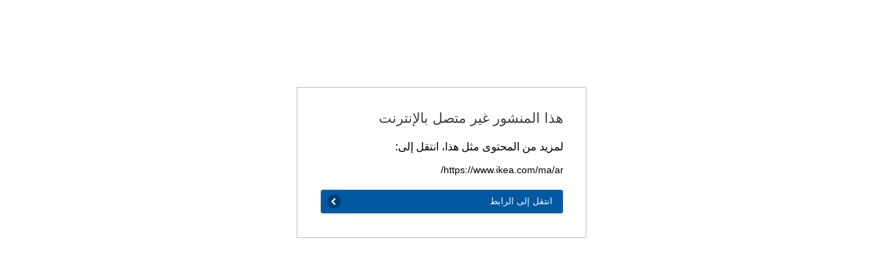

--- FILE ---
content_type: text/html; charset=utf-8
request_url: https://ma-ar.publications.ikea.com/ikea_business_2023/
body_size: 3543
content:
<!DOCTYPE html>
<html dir="rtl">
<head>
  <title>هذا المنشور غير متصل بالإنترنت</title>
  <meta name="viewport" content="width=device-width">
  <meta name="robots" content="noindex" />
  <style>
    .redirect-box{font-family:Helvetica Neue, Roboto Condensed, HelveticaNeue, Helvetica, Arial, Verdana, Droid Sans, Sans;margin:10% auto;width:420px;background:#FFFFFF;border:1px solid #C0C0C0;border-radius:1px 1px 1px 1px;padding:32px;box-sizing:border-box;align-self:center}.redirect-box h1{font-size:20px;font-weight:500;color:#363E43;margin:0 0 20px 0}.redirect-box .url{font-size:14px;margin-bottom:20px;max-width:100%;box-sizing:border-box;overflow:hidden;text-overflow:ellipsis}.redirect-box .cta_button{border:0;z-index:2;display:inline-block;outline:none;position:relative;text-decoration:none;padding:0 40px 0 6px;line-height:36px;height:38px;vertical-align:middle;text-align:left;background-color:transparent;width:307px;cursor:pointer}.redirect-box .cta_button:hover{text-decoration:none}.redirect-box .cta_button:hover .cta_before{background-image:url(/assets/cta-hover-left.png)}.redirect-box .cta_button:hover .cta_after{background-image:url(/assets/cta-hover-right.png)}.redirect-box .cta_button:hover .cta_button_text{background-image:url(/assets/cta-hover-repeat.png)}.redirect-box .cta_button .cta_button_text{font-size:13px;font-weight:500;display:block;height:38px;padding-left:10px;background-image:url(/assets/cta-repeat.png);background-size:1px 38px;background-repeat:repeat-x;position:relative;letter-spacing:normal}.redirect-box .cta_button .cta_button_bg{position:absolute;top:1px;left:1px;bottom:3px;right:1px;border-radius:3px;pointer-events:none;z-index:-1}.redirect-box .cta_button .cta_after{background-size:40px 38px;position:absolute;right:0;top:0;height:38px;width:40px;text-indent:-999px;overflow:hidden;background-image:url(/assets/cta-right.png)}.redirect-box .cta_button .cta_before{background-size:6px 38px;position:absolute;left:0;top:0;height:38px;width:6px;text-indent:-999px;overflow:hidden;background:url(/assets/cta-left.png)}html[dir=rtl] .cta_button{text-align:right;padding:0 6px 0 40px}html[dir=rtl] .cta_button:hover .cta_before{background-image:url(/assets/cta-hover-left-rtl.png)}html[dir=rtl] .cta_button:hover .cta_after{background-image:url(/assets/cta-hover-right-rtl.png)}html[dir=rtl] .cta_button .cta_button_text{padding-right:10px}html[dir=rtl] .cta_button .cta_after{background-size:6px 38px;width:6px;background-image:url(/assets/cta-right-rtl.png)}html[dir=rtl] .cta_button .cta_before{background-size:40px 38px;width:40px;background:url(/assets/cta-left-rtl.png)}

</style>
  <script type="text/javascript" src="https://ext.publications.ikea.com/static/js/viewer-integration.js" nonce="rKTs9SNGsuNXdZt3h/r1Lw=="></script>
<script type="text/javascript" nonce="rKTs9SNGsuNXdZt3h/r1Lw==">
window.viewerReady = function(api, platform) {
  IKEAShoppingIntegration.RETAIL_UNIT = 'ma';
  IKEAShoppingIntegration.LANGUAGE_CODE = 'ar';
  IKEAShoppingIntegration.ENABLE_CART = true;
  IKEAShoppingIntegration.BASE_URL = 'https://ext.publications.ikea.com/';
  IKEAShoppingIntegration.init(api, platform);

}
</script>
<meta name="google-site-verification" content="IQ1IlXaRxweZcIlpKieTrd_66yj2x0sIdY532KV5Mig">

    
</head>
<body>
<div class="redirect-box">
  <h1>هذا المنشور غير متصل بالإنترنت</h1>
  <p>لمزيد من المحتوى مثل هذا، انتقل إلى:</p>
  <p class='url'>https://www.ikea.com/ma/ar/</p>
  <a href="https://www.ikea.com/ma/ar/" class="cta_button">
    <div class="cta_before"></div>
    <div class="cta_button_bg" style="background-color:#0058a3"></div>
    <div class="cta_button_text" style="color:#f0f9ff">
      انتقل إلى الرابط
    </div>
    <div class="cta_after"></div>
  </a>
</div>
</body>
</html>
